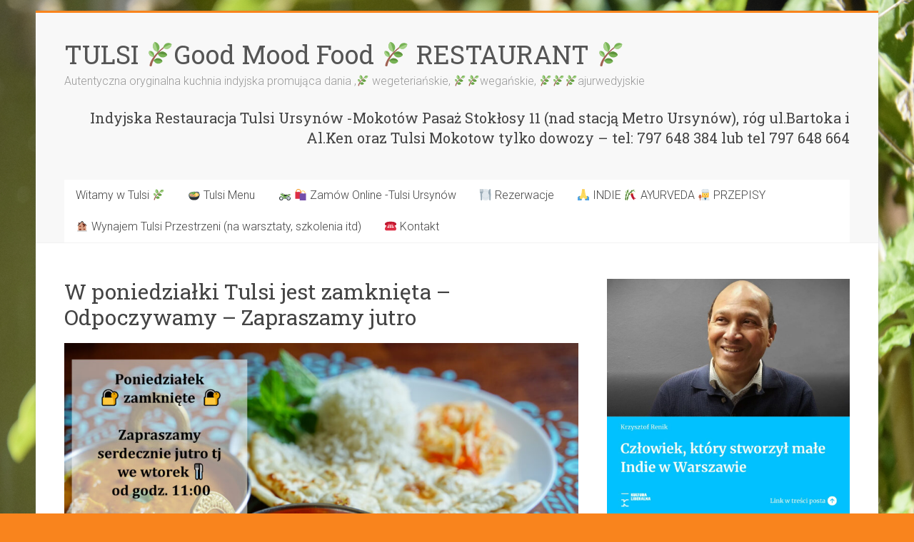

--- FILE ---
content_type: text/html; charset=UTF-8
request_url: http://tulsirestauracja.pl/w-poniedzialki-tulsi-jest-zamknieta-odpoczywamy-zapraszamy-jutro/
body_size: 12599
content:
<!DOCTYPE html>
<html lang="pl-PL">
<head>
<meta charset="UTF-8" />
<meta name="viewport" content="width=device-width, initial-scale=1">
<link rel="profile" href="https://gmpg.org/xfn/11" />
<title>W poniedziałki Tulsi jest  zamknięta &#8211; Odpoczywamy &#8211;  Zapraszamy jutro &#8211; TULSI &#x1f33f;Good Mood Food &#x1f33f; RESTAURANT &#x1f33f;</title>
<meta name='robots' content='max-image-preview:large' />
<link rel='dns-prefetch' href='//fonts.googleapis.com' />
<link rel="alternate" type="application/rss+xml" title="TULSI &#x1f33f;Good Mood Food &#x1f33f; RESTAURANT &#x1f33f; &raquo; Kanał z wpisami" href="http://tulsirestauracja.pl/feed/" />
<link rel="alternate" type="application/rss+xml" title="TULSI &#x1f33f;Good Mood Food &#x1f33f; RESTAURANT &#x1f33f; &raquo; Kanał z komentarzami" href="http://tulsirestauracja.pl/comments/feed/" />
<script type="text/javascript">
window._wpemojiSettings = {"baseUrl":"https:\/\/s.w.org\/images\/core\/emoji\/14.0.0\/72x72\/","ext":".png","svgUrl":"https:\/\/s.w.org\/images\/core\/emoji\/14.0.0\/svg\/","svgExt":".svg","source":{"concatemoji":"http:\/\/tulsirestauracja.pl\/wp-includes\/js\/wp-emoji-release.min.js?ver=6.2.2"}};
/*! This file is auto-generated */
!function(e,a,t){var n,r,o,i=a.createElement("canvas"),p=i.getContext&&i.getContext("2d");function s(e,t){p.clearRect(0,0,i.width,i.height),p.fillText(e,0,0);e=i.toDataURL();return p.clearRect(0,0,i.width,i.height),p.fillText(t,0,0),e===i.toDataURL()}function c(e){var t=a.createElement("script");t.src=e,t.defer=t.type="text/javascript",a.getElementsByTagName("head")[0].appendChild(t)}for(o=Array("flag","emoji"),t.supports={everything:!0,everythingExceptFlag:!0},r=0;r<o.length;r++)t.supports[o[r]]=function(e){if(p&&p.fillText)switch(p.textBaseline="top",p.font="600 32px Arial",e){case"flag":return s("\ud83c\udff3\ufe0f\u200d\u26a7\ufe0f","\ud83c\udff3\ufe0f\u200b\u26a7\ufe0f")?!1:!s("\ud83c\uddfa\ud83c\uddf3","\ud83c\uddfa\u200b\ud83c\uddf3")&&!s("\ud83c\udff4\udb40\udc67\udb40\udc62\udb40\udc65\udb40\udc6e\udb40\udc67\udb40\udc7f","\ud83c\udff4\u200b\udb40\udc67\u200b\udb40\udc62\u200b\udb40\udc65\u200b\udb40\udc6e\u200b\udb40\udc67\u200b\udb40\udc7f");case"emoji":return!s("\ud83e\udef1\ud83c\udffb\u200d\ud83e\udef2\ud83c\udfff","\ud83e\udef1\ud83c\udffb\u200b\ud83e\udef2\ud83c\udfff")}return!1}(o[r]),t.supports.everything=t.supports.everything&&t.supports[o[r]],"flag"!==o[r]&&(t.supports.everythingExceptFlag=t.supports.everythingExceptFlag&&t.supports[o[r]]);t.supports.everythingExceptFlag=t.supports.everythingExceptFlag&&!t.supports.flag,t.DOMReady=!1,t.readyCallback=function(){t.DOMReady=!0},t.supports.everything||(n=function(){t.readyCallback()},a.addEventListener?(a.addEventListener("DOMContentLoaded",n,!1),e.addEventListener("load",n,!1)):(e.attachEvent("onload",n),a.attachEvent("onreadystatechange",function(){"complete"===a.readyState&&t.readyCallback()})),(e=t.source||{}).concatemoji?c(e.concatemoji):e.wpemoji&&e.twemoji&&(c(e.twemoji),c(e.wpemoji)))}(window,document,window._wpemojiSettings);
</script>
<style type="text/css">
img.wp-smiley,
img.emoji {
	display: inline !important;
	border: none !important;
	box-shadow: none !important;
	height: 1em !important;
	width: 1em !important;
	margin: 0 0.07em !important;
	vertical-align: -0.1em !important;
	background: none !important;
	padding: 0 !important;
}
</style>
	<link rel='stylesheet' id='validate-engine-css-css' href='http://tulsirestauracja.pl/wp-content/plugins/wysija-newsletters/css/validationEngine.jquery.css?ver=2.22' type='text/css' media='all' />
<link rel='stylesheet' id='wp-block-library-css' href='http://tulsirestauracja.pl/wp-includes/css/dist/block-library/style.min.css?ver=6.2.2' type='text/css' media='all' />
<style id='wp-block-library-theme-inline-css' type='text/css'>
.wp-block-audio figcaption{color:#555;font-size:13px;text-align:center}.is-dark-theme .wp-block-audio figcaption{color:hsla(0,0%,100%,.65)}.wp-block-audio{margin:0 0 1em}.wp-block-code{border:1px solid #ccc;border-radius:4px;font-family:Menlo,Consolas,monaco,monospace;padding:.8em 1em}.wp-block-embed figcaption{color:#555;font-size:13px;text-align:center}.is-dark-theme .wp-block-embed figcaption{color:hsla(0,0%,100%,.65)}.wp-block-embed{margin:0 0 1em}.blocks-gallery-caption{color:#555;font-size:13px;text-align:center}.is-dark-theme .blocks-gallery-caption{color:hsla(0,0%,100%,.65)}.wp-block-image figcaption{color:#555;font-size:13px;text-align:center}.is-dark-theme .wp-block-image figcaption{color:hsla(0,0%,100%,.65)}.wp-block-image{margin:0 0 1em}.wp-block-pullquote{border-bottom:4px solid;border-top:4px solid;color:currentColor;margin-bottom:1.75em}.wp-block-pullquote cite,.wp-block-pullquote footer,.wp-block-pullquote__citation{color:currentColor;font-size:.8125em;font-style:normal;text-transform:uppercase}.wp-block-quote{border-left:.25em solid;margin:0 0 1.75em;padding-left:1em}.wp-block-quote cite,.wp-block-quote footer{color:currentColor;font-size:.8125em;font-style:normal;position:relative}.wp-block-quote.has-text-align-right{border-left:none;border-right:.25em solid;padding-left:0;padding-right:1em}.wp-block-quote.has-text-align-center{border:none;padding-left:0}.wp-block-quote.is-large,.wp-block-quote.is-style-large,.wp-block-quote.is-style-plain{border:none}.wp-block-search .wp-block-search__label{font-weight:700}.wp-block-search__button{border:1px solid #ccc;padding:.375em .625em}:where(.wp-block-group.has-background){padding:1.25em 2.375em}.wp-block-separator.has-css-opacity{opacity:.4}.wp-block-separator{border:none;border-bottom:2px solid;margin-left:auto;margin-right:auto}.wp-block-separator.has-alpha-channel-opacity{opacity:1}.wp-block-separator:not(.is-style-wide):not(.is-style-dots){width:100px}.wp-block-separator.has-background:not(.is-style-dots){border-bottom:none;height:1px}.wp-block-separator.has-background:not(.is-style-wide):not(.is-style-dots){height:2px}.wp-block-table{margin:0 0 1em}.wp-block-table td,.wp-block-table th{word-break:normal}.wp-block-table figcaption{color:#555;font-size:13px;text-align:center}.is-dark-theme .wp-block-table figcaption{color:hsla(0,0%,100%,.65)}.wp-block-video figcaption{color:#555;font-size:13px;text-align:center}.is-dark-theme .wp-block-video figcaption{color:hsla(0,0%,100%,.65)}.wp-block-video{margin:0 0 1em}.wp-block-template-part.has-background{margin-bottom:0;margin-top:0;padding:1.25em 2.375em}
</style>
<link rel='stylesheet' id='classic-theme-styles-css' href='http://tulsirestauracja.pl/wp-includes/css/classic-themes.min.css?ver=6.2.2' type='text/css' media='all' />
<style id='global-styles-inline-css' type='text/css'>
body{--wp--preset--color--black: #000000;--wp--preset--color--cyan-bluish-gray: #abb8c3;--wp--preset--color--white: #ffffff;--wp--preset--color--pale-pink: #f78da7;--wp--preset--color--vivid-red: #cf2e2e;--wp--preset--color--luminous-vivid-orange: #ff6900;--wp--preset--color--luminous-vivid-amber: #fcb900;--wp--preset--color--light-green-cyan: #7bdcb5;--wp--preset--color--vivid-green-cyan: #00d084;--wp--preset--color--pale-cyan-blue: #8ed1fc;--wp--preset--color--vivid-cyan-blue: #0693e3;--wp--preset--color--vivid-purple: #9b51e0;--wp--preset--gradient--vivid-cyan-blue-to-vivid-purple: linear-gradient(135deg,rgba(6,147,227,1) 0%,rgb(155,81,224) 100%);--wp--preset--gradient--light-green-cyan-to-vivid-green-cyan: linear-gradient(135deg,rgb(122,220,180) 0%,rgb(0,208,130) 100%);--wp--preset--gradient--luminous-vivid-amber-to-luminous-vivid-orange: linear-gradient(135deg,rgba(252,185,0,1) 0%,rgba(255,105,0,1) 100%);--wp--preset--gradient--luminous-vivid-orange-to-vivid-red: linear-gradient(135deg,rgba(255,105,0,1) 0%,rgb(207,46,46) 100%);--wp--preset--gradient--very-light-gray-to-cyan-bluish-gray: linear-gradient(135deg,rgb(238,238,238) 0%,rgb(169,184,195) 100%);--wp--preset--gradient--cool-to-warm-spectrum: linear-gradient(135deg,rgb(74,234,220) 0%,rgb(151,120,209) 20%,rgb(207,42,186) 40%,rgb(238,44,130) 60%,rgb(251,105,98) 80%,rgb(254,248,76) 100%);--wp--preset--gradient--blush-light-purple: linear-gradient(135deg,rgb(255,206,236) 0%,rgb(152,150,240) 100%);--wp--preset--gradient--blush-bordeaux: linear-gradient(135deg,rgb(254,205,165) 0%,rgb(254,45,45) 50%,rgb(107,0,62) 100%);--wp--preset--gradient--luminous-dusk: linear-gradient(135deg,rgb(255,203,112) 0%,rgb(199,81,192) 50%,rgb(65,88,208) 100%);--wp--preset--gradient--pale-ocean: linear-gradient(135deg,rgb(255,245,203) 0%,rgb(182,227,212) 50%,rgb(51,167,181) 100%);--wp--preset--gradient--electric-grass: linear-gradient(135deg,rgb(202,248,128) 0%,rgb(113,206,126) 100%);--wp--preset--gradient--midnight: linear-gradient(135deg,rgb(2,3,129) 0%,rgb(40,116,252) 100%);--wp--preset--duotone--dark-grayscale: url('#wp-duotone-dark-grayscale');--wp--preset--duotone--grayscale: url('#wp-duotone-grayscale');--wp--preset--duotone--purple-yellow: url('#wp-duotone-purple-yellow');--wp--preset--duotone--blue-red: url('#wp-duotone-blue-red');--wp--preset--duotone--midnight: url('#wp-duotone-midnight');--wp--preset--duotone--magenta-yellow: url('#wp-duotone-magenta-yellow');--wp--preset--duotone--purple-green: url('#wp-duotone-purple-green');--wp--preset--duotone--blue-orange: url('#wp-duotone-blue-orange');--wp--preset--font-size--small: 13px;--wp--preset--font-size--medium: 20px;--wp--preset--font-size--large: 36px;--wp--preset--font-size--x-large: 42px;--wp--preset--spacing--20: 0.44rem;--wp--preset--spacing--30: 0.67rem;--wp--preset--spacing--40: 1rem;--wp--preset--spacing--50: 1.5rem;--wp--preset--spacing--60: 2.25rem;--wp--preset--spacing--70: 3.38rem;--wp--preset--spacing--80: 5.06rem;--wp--preset--shadow--natural: 6px 6px 9px rgba(0, 0, 0, 0.2);--wp--preset--shadow--deep: 12px 12px 50px rgba(0, 0, 0, 0.4);--wp--preset--shadow--sharp: 6px 6px 0px rgba(0, 0, 0, 0.2);--wp--preset--shadow--outlined: 6px 6px 0px -3px rgba(255, 255, 255, 1), 6px 6px rgba(0, 0, 0, 1);--wp--preset--shadow--crisp: 6px 6px 0px rgba(0, 0, 0, 1);}:where(.is-layout-flex){gap: 0.5em;}body .is-layout-flow > .alignleft{float: left;margin-inline-start: 0;margin-inline-end: 2em;}body .is-layout-flow > .alignright{float: right;margin-inline-start: 2em;margin-inline-end: 0;}body .is-layout-flow > .aligncenter{margin-left: auto !important;margin-right: auto !important;}body .is-layout-constrained > .alignleft{float: left;margin-inline-start: 0;margin-inline-end: 2em;}body .is-layout-constrained > .alignright{float: right;margin-inline-start: 2em;margin-inline-end: 0;}body .is-layout-constrained > .aligncenter{margin-left: auto !important;margin-right: auto !important;}body .is-layout-constrained > :where(:not(.alignleft):not(.alignright):not(.alignfull)){max-width: var(--wp--style--global--content-size);margin-left: auto !important;margin-right: auto !important;}body .is-layout-constrained > .alignwide{max-width: var(--wp--style--global--wide-size);}body .is-layout-flex{display: flex;}body .is-layout-flex{flex-wrap: wrap;align-items: center;}body .is-layout-flex > *{margin: 0;}:where(.wp-block-columns.is-layout-flex){gap: 2em;}.has-black-color{color: var(--wp--preset--color--black) !important;}.has-cyan-bluish-gray-color{color: var(--wp--preset--color--cyan-bluish-gray) !important;}.has-white-color{color: var(--wp--preset--color--white) !important;}.has-pale-pink-color{color: var(--wp--preset--color--pale-pink) !important;}.has-vivid-red-color{color: var(--wp--preset--color--vivid-red) !important;}.has-luminous-vivid-orange-color{color: var(--wp--preset--color--luminous-vivid-orange) !important;}.has-luminous-vivid-amber-color{color: var(--wp--preset--color--luminous-vivid-amber) !important;}.has-light-green-cyan-color{color: var(--wp--preset--color--light-green-cyan) !important;}.has-vivid-green-cyan-color{color: var(--wp--preset--color--vivid-green-cyan) !important;}.has-pale-cyan-blue-color{color: var(--wp--preset--color--pale-cyan-blue) !important;}.has-vivid-cyan-blue-color{color: var(--wp--preset--color--vivid-cyan-blue) !important;}.has-vivid-purple-color{color: var(--wp--preset--color--vivid-purple) !important;}.has-black-background-color{background-color: var(--wp--preset--color--black) !important;}.has-cyan-bluish-gray-background-color{background-color: var(--wp--preset--color--cyan-bluish-gray) !important;}.has-white-background-color{background-color: var(--wp--preset--color--white) !important;}.has-pale-pink-background-color{background-color: var(--wp--preset--color--pale-pink) !important;}.has-vivid-red-background-color{background-color: var(--wp--preset--color--vivid-red) !important;}.has-luminous-vivid-orange-background-color{background-color: var(--wp--preset--color--luminous-vivid-orange) !important;}.has-luminous-vivid-amber-background-color{background-color: var(--wp--preset--color--luminous-vivid-amber) !important;}.has-light-green-cyan-background-color{background-color: var(--wp--preset--color--light-green-cyan) !important;}.has-vivid-green-cyan-background-color{background-color: var(--wp--preset--color--vivid-green-cyan) !important;}.has-pale-cyan-blue-background-color{background-color: var(--wp--preset--color--pale-cyan-blue) !important;}.has-vivid-cyan-blue-background-color{background-color: var(--wp--preset--color--vivid-cyan-blue) !important;}.has-vivid-purple-background-color{background-color: var(--wp--preset--color--vivid-purple) !important;}.has-black-border-color{border-color: var(--wp--preset--color--black) !important;}.has-cyan-bluish-gray-border-color{border-color: var(--wp--preset--color--cyan-bluish-gray) !important;}.has-white-border-color{border-color: var(--wp--preset--color--white) !important;}.has-pale-pink-border-color{border-color: var(--wp--preset--color--pale-pink) !important;}.has-vivid-red-border-color{border-color: var(--wp--preset--color--vivid-red) !important;}.has-luminous-vivid-orange-border-color{border-color: var(--wp--preset--color--luminous-vivid-orange) !important;}.has-luminous-vivid-amber-border-color{border-color: var(--wp--preset--color--luminous-vivid-amber) !important;}.has-light-green-cyan-border-color{border-color: var(--wp--preset--color--light-green-cyan) !important;}.has-vivid-green-cyan-border-color{border-color: var(--wp--preset--color--vivid-green-cyan) !important;}.has-pale-cyan-blue-border-color{border-color: var(--wp--preset--color--pale-cyan-blue) !important;}.has-vivid-cyan-blue-border-color{border-color: var(--wp--preset--color--vivid-cyan-blue) !important;}.has-vivid-purple-border-color{border-color: var(--wp--preset--color--vivid-purple) !important;}.has-vivid-cyan-blue-to-vivid-purple-gradient-background{background: var(--wp--preset--gradient--vivid-cyan-blue-to-vivid-purple) !important;}.has-light-green-cyan-to-vivid-green-cyan-gradient-background{background: var(--wp--preset--gradient--light-green-cyan-to-vivid-green-cyan) !important;}.has-luminous-vivid-amber-to-luminous-vivid-orange-gradient-background{background: var(--wp--preset--gradient--luminous-vivid-amber-to-luminous-vivid-orange) !important;}.has-luminous-vivid-orange-to-vivid-red-gradient-background{background: var(--wp--preset--gradient--luminous-vivid-orange-to-vivid-red) !important;}.has-very-light-gray-to-cyan-bluish-gray-gradient-background{background: var(--wp--preset--gradient--very-light-gray-to-cyan-bluish-gray) !important;}.has-cool-to-warm-spectrum-gradient-background{background: var(--wp--preset--gradient--cool-to-warm-spectrum) !important;}.has-blush-light-purple-gradient-background{background: var(--wp--preset--gradient--blush-light-purple) !important;}.has-blush-bordeaux-gradient-background{background: var(--wp--preset--gradient--blush-bordeaux) !important;}.has-luminous-dusk-gradient-background{background: var(--wp--preset--gradient--luminous-dusk) !important;}.has-pale-ocean-gradient-background{background: var(--wp--preset--gradient--pale-ocean) !important;}.has-electric-grass-gradient-background{background: var(--wp--preset--gradient--electric-grass) !important;}.has-midnight-gradient-background{background: var(--wp--preset--gradient--midnight) !important;}.has-small-font-size{font-size: var(--wp--preset--font-size--small) !important;}.has-medium-font-size{font-size: var(--wp--preset--font-size--medium) !important;}.has-large-font-size{font-size: var(--wp--preset--font-size--large) !important;}.has-x-large-font-size{font-size: var(--wp--preset--font-size--x-large) !important;}
.wp-block-navigation a:where(:not(.wp-element-button)){color: inherit;}
:where(.wp-block-columns.is-layout-flex){gap: 2em;}
.wp-block-pullquote{font-size: 1.5em;line-height: 1.6;}
</style>
<link rel='stylesheet' id='Total_Soft_Cal-css' href='http://tulsirestauracja.pl/wp-content/plugins/calendar-event/CSS/Total-Soft-Calendar-Widget.css?ver=6.2.2' type='text/css' media='all' />
<link rel='stylesheet' id='fontawesome-css-css' href='http://tulsirestauracja.pl/wp-content/plugins/calendar-event/CSS/totalsoft.css?ver=6.2.2' type='text/css' media='all' />
<link rel='stylesheet' id='accelerate_style-css' href='http://tulsirestauracja.pl/wp-content/themes/accelerate/style.css?ver=6.2.2' type='text/css' media='all' />
<link rel='stylesheet' id='accelerate_googlefonts-css' href='//fonts.googleapis.com/css?family=Roboto%3A400%2C300%2C100%7CRoboto+Slab%3A700%2C400&#038;display=swap&#038;ver=6.2.2' type='text/css' media='all' />
<link rel='stylesheet' id='accelerate-fontawesome-css' href='http://tulsirestauracja.pl/wp-content/themes/accelerate/fontawesome/css/font-awesome.css?ver=4.7.0' type='text/css' media='all' />
<script type='text/javascript' src='http://tulsirestauracja.pl/wp-includes/js/jquery/jquery.min.js?ver=3.6.4' id='jquery-core-js'></script>
<script type='text/javascript' src='http://tulsirestauracja.pl/wp-includes/js/jquery/jquery-migrate.min.js?ver=3.4.0' id='jquery-migrate-js'></script>
<script type='text/javascript' src='http://tulsirestauracja.pl/wp-includes/js/jquery/ui/core.min.js?ver=1.13.2' id='jquery-ui-core-js'></script>
<script type='text/javascript' src='http://tulsirestauracja.pl/wp-content/plugins/calendar-event/JS/Total-Soft-Calendar-Widget.js?ver=6.2.2' id='Total_Soft_Cal-js'></script>
<script type='text/javascript' src='http://tulsirestauracja.pl/wp-content/themes/accelerate/js/accelerate-custom.js?ver=6.2.2' id='accelerate-custom-js'></script>
<!--[if lte IE 8]>
<script type='text/javascript' src='http://tulsirestauracja.pl/wp-content/themes/accelerate/js/html5shiv.js?ver=3.7.3' id='html5shiv-js'></script>
<![endif]-->
<link rel="https://api.w.org/" href="http://tulsirestauracja.pl/wp-json/" /><link rel="alternate" type="application/json" href="http://tulsirestauracja.pl/wp-json/wp/v2/pages/10208" /><link rel="EditURI" type="application/rsd+xml" title="RSD" href="http://tulsirestauracja.pl/xmlrpc.php?rsd" />
<link rel="wlwmanifest" type="application/wlwmanifest+xml" href="http://tulsirestauracja.pl/wp-includes/wlwmanifest.xml" />
<meta name="generator" content="WordPress 6.2.2" />
<link rel="canonical" href="http://tulsirestauracja.pl/w-poniedzialki-tulsi-jest-zamknieta-odpoczywamy-zapraszamy-jutro/" />
<link rel='shortlink' href='http://tulsirestauracja.pl/?p=10208' />
<link rel="alternate" type="application/json+oembed" href="http://tulsirestauracja.pl/wp-json/oembed/1.0/embed?url=http%3A%2F%2Ftulsirestauracja.pl%2Fw-poniedzialki-tulsi-jest-zamknieta-odpoczywamy-zapraszamy-jutro%2F" />
<link rel="alternate" type="text/xml+oembed" href="http://tulsirestauracja.pl/wp-json/oembed/1.0/embed?url=http%3A%2F%2Ftulsirestauracja.pl%2Fw-poniedzialki-tulsi-jest-zamknieta-odpoczywamy-zapraszamy-jutro%2F&#038;format=xml" />
<style type="text/css" id="custom-background-css">
body.custom-background { background-color: #f9841d; background-image: url("http://tulsirestauracja.pl/wp-content/uploads/2019/05/DSC7206.jpg"); background-position: center center; background-size: cover; background-repeat: no-repeat; background-attachment: fixed; }
</style>
	<link rel="icon" href="http://tulsirestauracja.pl/wp-content/uploads/2019/02/cropped-Tulsi_PNG-1-32x32.png" sizes="32x32" />
<link rel="icon" href="http://tulsirestauracja.pl/wp-content/uploads/2019/02/cropped-Tulsi_PNG-1-192x192.png" sizes="192x192" />
<link rel="apple-touch-icon" href="http://tulsirestauracja.pl/wp-content/uploads/2019/02/cropped-Tulsi_PNG-1-180x180.png" />
<meta name="msapplication-TileImage" content="http://tulsirestauracja.pl/wp-content/uploads/2019/02/cropped-Tulsi_PNG-1-270x270.png" />
		<style type="text/css"> .accelerate-button,blockquote,button,input[type=button],input[type=reset],input[type=submit]{background-color:#f9841d}a{color:#f9841d}#page{border-top:3px solid #f9841d}#site-title a:hover{color:#f9841d}#search-form span,.main-navigation a:hover,.main-navigation ul li ul li a:hover,.main-navigation ul li ul li:hover>a,.main-navigation ul li.current-menu-ancestor a,.main-navigation ul li.current-menu-item a,.main-navigation ul li.current-menu-item ul li a:hover,.main-navigation ul li.current_page_ancestor a,.main-navigation ul li.current_page_item a,.main-navigation ul li:hover>a,.main-small-navigation li:hover > a{background-color:#f9841d}.site-header .menu-toggle:before{color:#f9841d}.main-small-navigation li:hover{background-color:#f9841d}.main-small-navigation ul>.current-menu-item,.main-small-navigation ul>.current_page_item{background:#f9841d}.footer-menu a:hover,.footer-menu ul li.current-menu-ancestor a,.footer-menu ul li.current-menu-item a,.footer-menu ul li.current_page_ancestor a,.footer-menu ul li.current_page_item a,.footer-menu ul li:hover>a{color:#f9841d}#featured-slider .slider-read-more-button,.slider-title-head .entry-title a{background-color:#f9841d}a.slide-prev,a.slide-next,.slider-title-head .entry-title a{background-color:#f9841d}#controllers a.active,#controllers a:hover{background-color:#f9841d;color:#f9841d}.format-link .entry-content a{background-color:#f9841d}#secondary .widget_featured_single_post h3.widget-title a:hover,.widget_image_service_block .entry-title a:hover{color:#f9841d}.pagination span{background-color:#f9841d}.pagination a span:hover{color:#f9841d;border-color:#f9841d}#content .comments-area a.comment-edit-link:hover,#content .comments-area a.comment-permalink:hover,#content .comments-area article header cite a:hover,.comments-area .comment-author-link a:hover{color:#f9841d}.comments-area .comment-author-link span{background-color:#f9841d}#wp-calendar #today,.comment .comment-reply-link:hover,.nav-next a,.nav-previous a{color:#f9841d}.widget-title span{border-bottom:2px solid #f9841d}#secondary h3 span:before,.footer-widgets-area h3 span:before{color:#f9841d}#secondary .accelerate_tagcloud_widget a:hover,.footer-widgets-area .accelerate_tagcloud_widget a:hover{background-color:#f9841d}.footer-widgets-area a:hover{color:#f9841d}.footer-socket-wrapper{border-top:3px solid #f9841d}.footer-socket-wrapper .copyright a:hover{color:#f9841d}a#scroll-up{background-color:#f9841d}.entry-meta .byline i,.entry-meta .cat-links i,.entry-meta a,.post .entry-title a:hover{color:#f9841d}.entry-meta .post-format i{background-color:#f9841d}.entry-meta .comments-link a:hover,.entry-meta .edit-link a:hover,.entry-meta .posted-on a:hover,.main-navigation li.menu-item-has-children:hover,.entry-meta .tag-links a:hover{color:#f9841d}.more-link span,.read-more{background-color:#f9841d}.woocommerce #respond input#submit, .woocommerce a.button, .woocommerce button.button, .woocommerce input.button, .woocommerce #respond input#submit.alt, .woocommerce a.button.alt, .woocommerce button.button.alt, .woocommerce input.button.alt,.woocommerce span.onsale {background-color: #f9841d;}.woocommerce ul.products li.product .price .amount,.entry-summary .price .amount,.woocommerce .woocommerce-message::before{color: #f9841d;},.woocommerce .woocommerce-message { border-top-color: #f9841d;}</style>
		</head>

<body class="page-template-default page page-id-10208 custom-background wp-custom-logo wp-embed-responsive  better-responsive-menu blog-small boxed">

<svg xmlns="http://www.w3.org/2000/svg" viewBox="0 0 0 0" width="0" height="0" focusable="false" role="none" style="visibility: hidden; position: absolute; left: -9999px; overflow: hidden;" ><defs><filter id="wp-duotone-dark-grayscale"><feColorMatrix color-interpolation-filters="sRGB" type="matrix" values=" .299 .587 .114 0 0 .299 .587 .114 0 0 .299 .587 .114 0 0 .299 .587 .114 0 0 " /><feComponentTransfer color-interpolation-filters="sRGB" ><feFuncR type="table" tableValues="0 0.49803921568627" /><feFuncG type="table" tableValues="0 0.49803921568627" /><feFuncB type="table" tableValues="0 0.49803921568627" /><feFuncA type="table" tableValues="1 1" /></feComponentTransfer><feComposite in2="SourceGraphic" operator="in" /></filter></defs></svg><svg xmlns="http://www.w3.org/2000/svg" viewBox="0 0 0 0" width="0" height="0" focusable="false" role="none" style="visibility: hidden; position: absolute; left: -9999px; overflow: hidden;" ><defs><filter id="wp-duotone-grayscale"><feColorMatrix color-interpolation-filters="sRGB" type="matrix" values=" .299 .587 .114 0 0 .299 .587 .114 0 0 .299 .587 .114 0 0 .299 .587 .114 0 0 " /><feComponentTransfer color-interpolation-filters="sRGB" ><feFuncR type="table" tableValues="0 1" /><feFuncG type="table" tableValues="0 1" /><feFuncB type="table" tableValues="0 1" /><feFuncA type="table" tableValues="1 1" /></feComponentTransfer><feComposite in2="SourceGraphic" operator="in" /></filter></defs></svg><svg xmlns="http://www.w3.org/2000/svg" viewBox="0 0 0 0" width="0" height="0" focusable="false" role="none" style="visibility: hidden; position: absolute; left: -9999px; overflow: hidden;" ><defs><filter id="wp-duotone-purple-yellow"><feColorMatrix color-interpolation-filters="sRGB" type="matrix" values=" .299 .587 .114 0 0 .299 .587 .114 0 0 .299 .587 .114 0 0 .299 .587 .114 0 0 " /><feComponentTransfer color-interpolation-filters="sRGB" ><feFuncR type="table" tableValues="0.54901960784314 0.98823529411765" /><feFuncG type="table" tableValues="0 1" /><feFuncB type="table" tableValues="0.71764705882353 0.25490196078431" /><feFuncA type="table" tableValues="1 1" /></feComponentTransfer><feComposite in2="SourceGraphic" operator="in" /></filter></defs></svg><svg xmlns="http://www.w3.org/2000/svg" viewBox="0 0 0 0" width="0" height="0" focusable="false" role="none" style="visibility: hidden; position: absolute; left: -9999px; overflow: hidden;" ><defs><filter id="wp-duotone-blue-red"><feColorMatrix color-interpolation-filters="sRGB" type="matrix" values=" .299 .587 .114 0 0 .299 .587 .114 0 0 .299 .587 .114 0 0 .299 .587 .114 0 0 " /><feComponentTransfer color-interpolation-filters="sRGB" ><feFuncR type="table" tableValues="0 1" /><feFuncG type="table" tableValues="0 0.27843137254902" /><feFuncB type="table" tableValues="0.5921568627451 0.27843137254902" /><feFuncA type="table" tableValues="1 1" /></feComponentTransfer><feComposite in2="SourceGraphic" operator="in" /></filter></defs></svg><svg xmlns="http://www.w3.org/2000/svg" viewBox="0 0 0 0" width="0" height="0" focusable="false" role="none" style="visibility: hidden; position: absolute; left: -9999px; overflow: hidden;" ><defs><filter id="wp-duotone-midnight"><feColorMatrix color-interpolation-filters="sRGB" type="matrix" values=" .299 .587 .114 0 0 .299 .587 .114 0 0 .299 .587 .114 0 0 .299 .587 .114 0 0 " /><feComponentTransfer color-interpolation-filters="sRGB" ><feFuncR type="table" tableValues="0 0" /><feFuncG type="table" tableValues="0 0.64705882352941" /><feFuncB type="table" tableValues="0 1" /><feFuncA type="table" tableValues="1 1" /></feComponentTransfer><feComposite in2="SourceGraphic" operator="in" /></filter></defs></svg><svg xmlns="http://www.w3.org/2000/svg" viewBox="0 0 0 0" width="0" height="0" focusable="false" role="none" style="visibility: hidden; position: absolute; left: -9999px; overflow: hidden;" ><defs><filter id="wp-duotone-magenta-yellow"><feColorMatrix color-interpolation-filters="sRGB" type="matrix" values=" .299 .587 .114 0 0 .299 .587 .114 0 0 .299 .587 .114 0 0 .299 .587 .114 0 0 " /><feComponentTransfer color-interpolation-filters="sRGB" ><feFuncR type="table" tableValues="0.78039215686275 1" /><feFuncG type="table" tableValues="0 0.94901960784314" /><feFuncB type="table" tableValues="0.35294117647059 0.47058823529412" /><feFuncA type="table" tableValues="1 1" /></feComponentTransfer><feComposite in2="SourceGraphic" operator="in" /></filter></defs></svg><svg xmlns="http://www.w3.org/2000/svg" viewBox="0 0 0 0" width="0" height="0" focusable="false" role="none" style="visibility: hidden; position: absolute; left: -9999px; overflow: hidden;" ><defs><filter id="wp-duotone-purple-green"><feColorMatrix color-interpolation-filters="sRGB" type="matrix" values=" .299 .587 .114 0 0 .299 .587 .114 0 0 .299 .587 .114 0 0 .299 .587 .114 0 0 " /><feComponentTransfer color-interpolation-filters="sRGB" ><feFuncR type="table" tableValues="0.65098039215686 0.40392156862745" /><feFuncG type="table" tableValues="0 1" /><feFuncB type="table" tableValues="0.44705882352941 0.4" /><feFuncA type="table" tableValues="1 1" /></feComponentTransfer><feComposite in2="SourceGraphic" operator="in" /></filter></defs></svg><svg xmlns="http://www.w3.org/2000/svg" viewBox="0 0 0 0" width="0" height="0" focusable="false" role="none" style="visibility: hidden; position: absolute; left: -9999px; overflow: hidden;" ><defs><filter id="wp-duotone-blue-orange"><feColorMatrix color-interpolation-filters="sRGB" type="matrix" values=" .299 .587 .114 0 0 .299 .587 .114 0 0 .299 .587 .114 0 0 .299 .587 .114 0 0 " /><feComponentTransfer color-interpolation-filters="sRGB" ><feFuncR type="table" tableValues="0.098039215686275 1" /><feFuncG type="table" tableValues="0 0.66274509803922" /><feFuncB type="table" tableValues="0.84705882352941 0.41960784313725" /><feFuncA type="table" tableValues="1 1" /></feComponentTransfer><feComposite in2="SourceGraphic" operator="in" /></filter></defs></svg>
<div id="page" class="hfeed site">
	<a class="skip-link screen-reader-text" href="#main">Skip to content</a>

		<header id="masthead" class="site-header clearfix">

		<div id="header-text-nav-container" class="clearfix">

			
			<div class="inner-wrap">

				<div id="header-text-nav-wrap" class="clearfix">
					<div id="header-left-section">
												<div id="header-text" class="">
														<h3 id="site-title">
									<a href="http://tulsirestauracja.pl/" title="TULSI &#x1f33f;Good Mood Food &#x1f33f; RESTAURANT &#x1f33f;" rel="home">TULSI &#x1f33f;Good Mood Food &#x1f33f; RESTAURANT &#x1f33f;</a>
								</h3>
															<p id="site-description">Autentyczna oryginalna kuchnia indyjska promująca dania ,&#x1f33f; wegeteriańskie, &#x1f33f;&#x1f33f;wegańskie, &#x1f33f;&#x1f33f;&#x1f33f;ajurwedyjskie</p>
													</div><!-- #header-text -->
					</div><!-- #header-left-section -->
					<div id="header-right-section">
												<div id="header-right-sidebar" class="clearfix">
						<aside id="text-3" class="widget widget_text"><h3 class="widget-title">Indyjska Restauracja Tulsi Ursynów -Mokotów Pasaż Stokłosy 11 (nad stacją Metro Ursynów), róg ul.Bartoka i Al.Ken oraz Tulsi Mokotow tylko dowozy &#8211; tel: 797 648 384 lub tel 797 648 664</h3>			<div class="textwidget"></div>
		</aside>						</div>
									    	</div><!-- #header-right-section -->

			   </div><!-- #header-text-nav-wrap -->

			</div><!-- .inner-wrap -->

			
			<nav id="site-navigation" class="main-navigation inner-wrap clearfix" role="navigation">
				<h3 class="menu-toggle">Menu</h3>
				<div class="menu-tulsi-main-menu-container"><ul id="menu-tulsi-main-menu" class="menu"><li id="menu-item-33" class="menu-item menu-item-type-post_type menu-item-object-page menu-item-home menu-item-has-children menu-item-33"><a href="http://tulsirestauracja.pl/">Witamy  w Tulsi  &#x1f33f;</a>
<ul class="sub-menu">
	<li id="menu-item-35" class="menu-item menu-item-type-post_type menu-item-object-page menu-item-35"><a href="http://tulsirestauracja.pl/o-tulsi-i-o-nas/">O „Tulsi” i o nas &#x1f33f;</a></li>
	<li id="menu-item-8064" class="menu-item menu-item-type-taxonomy menu-item-object-category menu-item-8064"><a href="http://tulsirestauracja.pl/category/tulsi-przestrzen/">Tulsi Przestrzeń &#8211; Zaproszenia i Relacje</a></li>
	<li id="menu-item-470" class="menu-item menu-item-type-taxonomy menu-item-object-category menu-item-470"><a href="http://tulsirestauracja.pl/category/galeria-zdjec-z-tulsi/">Galeria zdjęć z Tulsi</a></li>
</ul>
</li>
<li id="menu-item-1879" class="menu-item menu-item-type-post_type menu-item-object-page menu-item-has-children menu-item-1879"><a href="http://tulsirestauracja.pl/tulsi-menu/">&#x1f372;  Tulsi Menu</a>
<ul class="sub-menu">
	<li id="menu-item-10970" class="menu-item menu-item-type-post_type menu-item-object-page menu-item-10970"><a href="http://tulsirestauracja.pl/tulsi-menu/beer-wine-drinks-hot-wine-and-beer/">Beer wine drinks HOT WINE AND BEER  &#x1f377; and  &#x1f37a;</a></li>
</ul>
</li>
<li id="menu-item-8173" class="menu-item menu-item-type-custom menu-item-object-custom menu-item-8173"><a href="https://tulsi-ursynow.order.dish.co">&#x1f3cd;&#xfe0f;  &#x1f6cd;&#xfe0f; Zamów Online -Tulsi Ursynów</a></li>
<li id="menu-item-37" class="menu-item menu-item-type-post_type menu-item-object-page menu-item-37"><a href="http://tulsirestauracja.pl/rezerwacje-i-dostawy/">&#x1f37d;&#xfe0f;  Rezerwacje</a></li>
<li id="menu-item-38" class="menu-item menu-item-type-post_type menu-item-object-page menu-item-has-children menu-item-38"><a href="http://tulsirestauracja.pl/galeria/">&#x1f64f; INDIE  &#x1f38b; AYURVEDA &#x1f469;&#x200d;&#x1f373; PRZEPISY</a>
<ul class="sub-menu">
	<li id="menu-item-61" class="menu-item menu-item-type-taxonomy menu-item-object-category menu-item-61"><a href="http://tulsirestauracja.pl/category/podroze-indyjskie-opowiesci-z-miejsc/">Podróże &#8211; Indyjskie opowieści z miejsc &#8211; więcej</a></li>
	<li id="menu-item-62" class="menu-item menu-item-type-taxonomy menu-item-object-category menu-item-62"><a href="http://tulsirestauracja.pl/category/przepisy-kuchnia-inspirowana-indiami/">Przepisy &#8211; Kuchnia inspirowana Indiami &#8211; więcej</a></li>
	<li id="menu-item-58" class="menu-item menu-item-type-taxonomy menu-item-object-category menu-item-58"><a href="http://tulsirestauracja.pl/category/rosliny-przyprawy-produkty-kuchni-indyjskiej/">Rośliny, przyprawy, produkty kuchni indyjskiej &#8211; więcej</a></li>
	<li id="menu-item-60" class="menu-item menu-item-type-taxonomy menu-item-object-category menu-item-60"><a href="http://tulsirestauracja.pl/category/ayurveda-zdrowie-piekno-smak-i-madrosc/">Ayurveda &#8211; zdrowie, piękno, smak i mądrość &#8211; więcej</a></li>
</ul>
</li>
<li id="menu-item-7796" class="menu-item menu-item-type-post_type menu-item-object-page menu-item-7796"><a href="http://tulsirestauracja.pl/wynajem-sal/">&#x1f3da;&#xfe0f; Wynajem Tulsi Przestrzeni (na warsztaty, szkolenia itd)</a></li>
<li id="menu-item-36" class="menu-item menu-item-type-post_type menu-item-object-page menu-item-has-children menu-item-36"><a href="http://tulsirestauracja.pl/kontakt/">&#x260e;&#xfe0f;  Kontakt</a>
<ul class="sub-menu">
	<li id="menu-item-3681" class="menu-item menu-item-type-post_type menu-item-object-page menu-item-3681"><a href="http://tulsirestauracja.pl/polityka-prywatnosci/">Polityka Prywatności</a></li>
</ul>
</li>
</ul></div>			</nav>
		</div><!-- #header-text-nav-container -->

		
		
	</header>
			<div id="main" class="clearfix">
		<div class="inner-wrap clearfix">


	<div id="primary">
		<div id="content" class="clearfix">
			
				
<article id="post-10208" class="post-10208 page type-page status-publish has-post-thumbnail hentry">
	
	<header class="entry-header">
		<h1 class="entry-title">W poniedziałki Tulsi jest  zamknięta &#8211; Odpoczywamy &#8211;  Zapraszamy jutro</h1>	</header>

	<div class="entry-content clearfix">
		
<figure class="wp-block-image size-large"><img decoding="async" width="1024" height="683" src="http://tulsirestauracja.pl/wp-content/uploads/2022/07/lunch-set-4-2-poniedzialek-zamkniete-corona-nowy--1024x683.jpg" alt="" class="wp-image-10203" srcset="http://tulsirestauracja.pl/wp-content/uploads/2022/07/lunch-set-4-2-poniedzialek-zamkniete-corona-nowy--1024x683.jpg 1024w, http://tulsirestauracja.pl/wp-content/uploads/2022/07/lunch-set-4-2-poniedzialek-zamkniete-corona-nowy--300x200.jpg 300w, http://tulsirestauracja.pl/wp-content/uploads/2022/07/lunch-set-4-2-poniedzialek-zamkniete-corona-nowy--768x512.jpg 768w, http://tulsirestauracja.pl/wp-content/uploads/2022/07/lunch-set-4-2-poniedzialek-zamkniete-corona-nowy--600x400.jpg 600w, http://tulsirestauracja.pl/wp-content/uploads/2022/07/lunch-set-4-2-poniedzialek-zamkniete-corona-nowy--1536x1025.jpg 1536w, http://tulsirestauracja.pl/wp-content/uploads/2022/07/lunch-set-4-2-poniedzialek-zamkniete-corona-nowy--2048x1367.jpg 2048w" sizes="(max-width: 1024px) 100vw, 1024px" /><figcaption>PONIEDZIAŁEK 01.08.2022</figcaption></figure>
			</div>

	</article>

				
			
		</div><!-- #content -->
	</div><!-- #primary -->


<div id="secondary">
			
		<aside id="block-185" class="widget widget_block widget_media_image">
<figure class="wp-block-image size-large"><a href="https://tulsirestauracja.pl/14955-2/"><img decoding="async" loading="lazy" width="1024" height="1024" src="https://tulsirestauracja.pl/wp-content/uploads/2026/01/615863680_909013101796306_2603438480398463040_n-1-1024x1024.jpg" alt="" class="wp-image-14959" srcset="http://tulsirestauracja.pl/wp-content/uploads/2026/01/615863680_909013101796306_2603438480398463040_n-1-1024x1024.jpg 1024w, http://tulsirestauracja.pl/wp-content/uploads/2026/01/615863680_909013101796306_2603438480398463040_n-1-300x300.jpg 300w, http://tulsirestauracja.pl/wp-content/uploads/2026/01/615863680_909013101796306_2603438480398463040_n-1-150x150.jpg 150w, http://tulsirestauracja.pl/wp-content/uploads/2026/01/615863680_909013101796306_2603438480398463040_n-1-768x768.jpg 768w, http://tulsirestauracja.pl/wp-content/uploads/2026/01/615863680_909013101796306_2603438480398463040_n-1-600x600.jpg 600w, http://tulsirestauracja.pl/wp-content/uploads/2026/01/615863680_909013101796306_2603438480398463040_n-1-230x230.jpg 230w, http://tulsirestauracja.pl/wp-content/uploads/2026/01/615863680_909013101796306_2603438480398463040_n-1-365x365.jpg 365w, http://tulsirestauracja.pl/wp-content/uploads/2026/01/615863680_909013101796306_2603438480398463040_n-1.jpg 1080w" sizes="(max-width: 1024px) 100vw, 1024px" /></a></figure>
</aside><aside id="accelerate_featured_single_page_widget-8" class="widget widget_featured_single_post clearfix"><div class="service-image"><img width="2560" height="1708" src="http://tulsirestauracja.pl/wp-content/uploads/2024/01/Tulsi-lunch-poziom-1-scaled.jpg" class="attachment-featured size-featured wp-post-image" alt="&#x1f64f;&#x1f35b; Tulsi Lunch 19-23.01.2025  (29 zł) do wyboru z:  VEG /NON-VEG  &#8211; na miejscu, na wynos i dowóz (min 3 zestawów) &#x1f64f; Lunch w Tulsi  Ursynów &#8211; Mokotow&#x1f64f;" decoding="async" loading="lazy" title="&#x1f64f;&#x1f35b; Tulsi Lunch 19-23.01.2025  (29 zł) do wyboru z:  VEG /NON-VEG  &#8211; na miejscu, na wynos i dowóz (min 3 zestawów) &#x1f64f; Lunch w Tulsi  Ursynów &#8211; Mokotow&#x1f64f;" srcset="http://tulsirestauracja.pl/wp-content/uploads/2024/01/Tulsi-lunch-poziom-1-scaled.jpg 2560w, http://tulsirestauracja.pl/wp-content/uploads/2024/01/Tulsi-lunch-poziom-1-300x200.jpg 300w, http://tulsirestauracja.pl/wp-content/uploads/2024/01/Tulsi-lunch-poziom-1-1024x683.jpg 1024w, http://tulsirestauracja.pl/wp-content/uploads/2024/01/Tulsi-lunch-poziom-1-768x512.jpg 768w, http://tulsirestauracja.pl/wp-content/uploads/2024/01/Tulsi-lunch-poziom-1-600x400.jpg 600w, http://tulsirestauracja.pl/wp-content/uploads/2024/01/Tulsi-lunch-poziom-1-1536x1025.jpg 1536w, http://tulsirestauracja.pl/wp-content/uploads/2024/01/Tulsi-lunch-poziom-1-2048x1367.jpg 2048w" sizes="(max-width: 2560px) 100vw, 2560px" /></div><h3 class="widget-title"><span><a href="http://tulsirestauracja.pl/tulsi-lunch-19-23-01-2026/" title="&#x1f64f;&#x1f35b; Tulsi Lunch 19-23.01.2025  (29 zł) do wyboru z:  VEG /NON-VEG  &#8211; na miejscu, na wynos i dowóz (min 3 zestawów) &#x1f64f; Lunch w Tulsi  Ursynów &#8211; Mokotow&#x1f64f;">&#x1f64f;&#x1f35b; Tulsi Lunch 19-23.01.2025  (29 zł) do wyboru z:  VEG /NON-VEG  &#8211; na miejscu, na wynos i dowóz (min 3 zestawów) &#x1f64f; Lunch w Tulsi  Ursynów &#8211; Mokotow&#x1f64f;</a></span></h3><p>Co na lunch w tym tygodniu? ...</p><a class="read-more" href="http://tulsirestauracja.pl/tulsi-lunch-19-23-01-2026/">Czytaj dalej</a></aside>
		<aside id="recent-posts-6" class="widget widget_recent_entries">
		<h3 class="widget-title"><span>A dzisiaj na LUNCH :</span></h3>
		<ul>
											<li>
					<a href="http://tulsirestauracja.pl/%f0%9f%99%8f%f0%9f%a5%a3-%f0%9f%91%b5-sroda-21-01-2026-tulsi-lunch-cena-29-zl-do-wyboru-2-wersje-veg-lub-non-veg-na-miejscu-dostawa-lub-odbiorem-osobistym/">&#x1f64f;&#x1f963; &#x1f475;  Sroda 21.01.2026 – Tulsi Lunch (cena 29 zł) do wyboru 2 wersje: veg lub non-veg  na miejscu, dostawą lub  odbiorem osobistym &#x1f35b;&#x1f957;</a>
									</li>
											<li>
					<a href="http://tulsirestauracja.pl/%f0%9f%99%8f%f0%9f%8c%b2%f0%9f%a5%a3-wtorek-20-01-2026/">&#x1f64f;&#x1f332;&#x1f963; Wtorek 20.01.2026– Tulsi Lunch (cena 29 zł) do wyboru 2 wersje: veg  lub  non-veg   na miejscu, dostawą lub  odbiorem osobistym &#x1f35b;&#x1f957;&#x1f1ee;&#x1f1f3;</a>
									</li>
											<li>
					<a href="http://tulsirestauracja.pl/%f0%9f%99%8f%f0%9f%8d%b5%f0%9f%8d%9bsobota-niedziela-17-18-01-2026-%f0%9f%94%a5-indian-special-weekend-street-food-in-tulsi-%f0%9f%94%a5punjabi-special-thali-%f0%9f%94%a5/">&#x1f64f;&#x1f375;&#x1f35b;Sobota – Niedziela 17-18.01.2026 &#x1f525; Indian Special Weekend STREET FOOD IN TULSI &#x1f525;PUNJABI SPECIAL THALI &#x1f525;</a>
									</li>
					</ul>

		</aside><aside id="block-163" class="widget widget_block widget_media_video">
<figure class="wp-block-video"><video controls src="https://tulsirestauracja.pl/wp-content/uploads/2025/09/Navratri-shop-.mov"></video></figure>
</aside><aside id="media_image-3" class="widget widget_media_image"><h3 class="widget-title"><span>Organizujesz imprezę? Urodziny? Warsztaty? Większe spotkanie? Potrzebujesz klimatycznej sali i dobrego cateringu? Tulsi przestrzeń do Twojej dyspozycji</span></h3><a href="http://tulsirestauracja.pl/wynajem-sal/"><img width="720" height="480" src="http://tulsirestauracja.pl/wp-content/uploads/2021/07/szukasz-sali-1-1024x683.jpg" class="image wp-image-8248  attachment-large size-large" alt="" decoding="async" loading="lazy" style="max-width: 100%; height: auto;" title="Organizujesz imprezę? Urodziny? Warsztaty? Większe spotkanie? Potrzebujesz klimatycznej sali i dobrego cateringu? Tulsi przestrzeń do Twojej dyspozycji" srcset="http://tulsirestauracja.pl/wp-content/uploads/2021/07/szukasz-sali-1-1024x683.jpg 1024w, http://tulsirestauracja.pl/wp-content/uploads/2021/07/szukasz-sali-1-300x200.jpg 300w, http://tulsirestauracja.pl/wp-content/uploads/2021/07/szukasz-sali-1-768x512.jpg 768w, http://tulsirestauracja.pl/wp-content/uploads/2021/07/szukasz-sali-1-600x400.jpg 600w, http://tulsirestauracja.pl/wp-content/uploads/2021/07/szukasz-sali-1-1536x1024.jpg 1536w, http://tulsirestauracja.pl/wp-content/uploads/2021/07/szukasz-sali-1-2048x1365.jpg 2048w" sizes="(max-width: 720px) 100vw, 720px" /></a></aside><aside id="accelerate_featured_single_page_widget-48" class="widget widget_featured_single_post clearfix"><h3 class="widget-title"><span><a href="http://tulsirestauracja.pl/indyjski-kiermasz-drobiazgow-prosto-z-indii-przyjdz-zobacz-wybierz-znajdz-cos-dla-siebie-i-bliskich-w-tulsi-ursynow-pasaz-stoklosy-11/" title="Nasz TULSI KRAMIK  z indyjskimi drobiazgami do kupienia - Kochasz Indie? Wpadnij i zobacz">Nasz TULSI KRAMIK  z indyjskimi drobiazgami do kupienia - Kochasz Indie? Wpadnij i zobacz</a></span></h3><div class="service-image"><img width="1441" height="2560" src="http://tulsirestauracja.pl/wp-content/uploads/2022/11/DSC01786-—-kopia-scaled.jpg" class="attachment-featured size-featured wp-post-image" alt="Indyjski Kiermasz  drobiazgów  prosto z Indii &#8211; Przyjdź, zobacz, wybierz, znajdź coś dla siebie i bliskich &#8211; w Tulsi Ursynow, Pasaż Stokłosy 11" decoding="async" loading="lazy" title="Indyjski Kiermasz  drobiazgów  prosto z Indii &#8211; Przyjdź, zobacz, wybierz, znajdź coś dla siebie i bliskich &#8211; w Tulsi Ursynow, Pasaż Stokłosy 11" srcset="http://tulsirestauracja.pl/wp-content/uploads/2022/11/DSC01786-—-kopia-scaled.jpg 1441w, http://tulsirestauracja.pl/wp-content/uploads/2022/11/DSC01786-—-kopia-169x300.jpg 169w, http://tulsirestauracja.pl/wp-content/uploads/2022/11/DSC01786-—-kopia-577x1024.jpg 577w, http://tulsirestauracja.pl/wp-content/uploads/2022/11/DSC01786-—-kopia-768x1364.jpg 768w" sizes="(max-width: 1441px) 100vw, 1441px" /></div><p>dla INDIE-lubisiów i marzycieli o Indiach Indyjskim Kiermaszem w Tulsi. Wszystko z Indii, wszystko prawdziwe i oryginalne. W większości ze stanów Gujarat, Rajasthan i Punjab. Kolorowe, radosne, wesołe. Nasz mały kramik pozostaje otwarty i dostępny w godzinach działania Tulsi Ursynów...</p><a class="read-more" href="http://tulsirestauracja.pl/indyjski-kiermasz-drobiazgow-prosto-z-indii-przyjdz-zobacz-wybierz-znajdz-cos-dla-siebie-i-bliskich-w-tulsi-ursynow-pasaz-stoklosy-11/">Czytaj dalej</a></aside><aside id="search-5" class="widget widget_search"><h3 class="widget-title"><span>Znajdź</span></h3><form action="http://tulsirestauracja.pl/"id="search-form" class="searchform clearfix" method="get">
	<input type="text" placeholder="Szukaj" class="s field" name="s">
	<input type="submit" value="Szukaj" id="search-submit" name="submit" class="submit">
</form><!-- .searchform --></aside><aside id="accelerate_featured_single_page_widget-10" class="widget widget_featured_single_post clearfix"><h3 class="widget-title"><span><a href="http://tulsirestauracja.pl/ayurveda-zdrowie-piekno-smak-i-madrosc/" title="Ayurveda - najstarsza indyjska wiedza o dobrym życiu">Ayurveda - najstarsza indyjska wiedza o dobrym życiu</a></span></h3><div class="service-image"><img width="2560" height="1707" src="http://tulsirestauracja.pl/wp-content/uploads/2021/06/DSC09659-—-kopia-scaled.jpg" class="attachment-featured size-featured wp-post-image" alt="Ayurveda &#8211; zdrowie, piękno, smak i mądrość" decoding="async" loading="lazy" title="Ayurveda &#8211; zdrowie, piękno, smak i mądrość" srcset="http://tulsirestauracja.pl/wp-content/uploads/2021/06/DSC09659-—-kopia-scaled.jpg 2560w, http://tulsirestauracja.pl/wp-content/uploads/2021/06/DSC09659-—-kopia-300x200.jpg 300w, http://tulsirestauracja.pl/wp-content/uploads/2021/06/DSC09659-—-kopia-1024x683.jpg 1024w, http://tulsirestauracja.pl/wp-content/uploads/2021/06/DSC09659-—-kopia-768x512.jpg 768w, http://tulsirestauracja.pl/wp-content/uploads/2021/06/DSC09659-—-kopia-600x400.jpg 600w, http://tulsirestauracja.pl/wp-content/uploads/2021/06/DSC09659-—-kopia-1536x1024.jpg 1536w, http://tulsirestauracja.pl/wp-content/uploads/2021/06/DSC09659-—-kopia-2048x1365.jpg 2048w" sizes="(max-width: 2560px) 100vw, 2560px" /></div><p>Większość historyków medycyny uważa, że Ayurveda to najstarszy na świecie system medycyny naturalnej. Powstał on w Indiach ponad 5 tysięcy lat temu. Ayus oznacza &#8222;życie&#8221; lub &#8222;okres życia&#8221;, veda oznacza &#8222;wiedzę&#8221; lub &#8222;naukę&#8221;, zatem Ajurveda to &#8222;nauka o życiu&#8221;. Jej...</p><a class="read-more" href="http://tulsirestauracja.pl/ayurveda-zdrowie-piekno-smak-i-madrosc/">Czytaj dalej</a></aside><aside id="block-28" class="widget widget_block">
<ul>
<li></li>
</ul>
</aside><aside id="block-176" class="widget widget_block widget_media_video">
<figure class="wp-block-video"></figure>
</aside><aside id="block-183" class="widget widget_block widget_media_image">
<figure class="wp-block-image"><img alt=""/></figure>
</aside><aside id="block-184" class="widget widget_block widget_media_image">
<figure class="wp-block-image"><img alt=""/></figure>
</aside>	</div>


		</div><!-- .inner-wrap -->
	</div><!-- #main -->	
			<footer id="colophon" class="clearfix">	
			<div class="footer-widgets-wrapper">
	<div class="inner-wrap">
		<div class="footer-widgets-area clearfix">
			<div class="tg-one-third">
				<aside id="text-5" class="widget widget_text"><h3 class="widget-title"><span>Godziny otwarcia Tulsi MOKOTÓW -gorąco zapraszamy</span></h3>			<div class="textwidget"><p>ul. Domaniewska 22</p>
<p>LOKAL  ZAMKNIETY ALE DOWOZIMY NORMALNIE</p>
<p>Szukamy nowego fajnego lokalu na Mokotowie tymczasem gotujemy na Ursynowie i tam zapraszamy</p>
<p>pon – pią. 11:00 – 22:00<br />
sob. – niedz. 12:00 – 22:00</p>
<p>Na dania do konsumpcji przy stoliku zapraszamy do Tulsi Ursynów, bardzo bliskim Ursynowie, tuz przy Dolince Służewieckiej.</p>
<p>Zamówienia online przez stronę lub aplikacje na komórki przyjmujemy:<br />
11:00 – 21:15</p>
<p>Zamówienia przez pyszne.pl<br />
11:00 – 20:45</p>
<p>Zamówienia przez wolt.pl<br />
11:00 – 21:15</p>
<p>Zamówienia przez bolt.pl<br />
11:00 – 21:00</p>
<p>Zamówienia telefoniczne przyjmujemy:</p>
<p>11:00 – 21:15 pon -piat<br />
12:00 &#8211; 21:30 sob-niedziela<br />
Zadzwoń :<br />
tel. 797 64 83 84</p>
<p>Dostawy realizujemy w godzinach :<br />
11:00 – 21:30 pon- piątek<br />
12:00- 21:30 sobota &#8211; niedziela</p>
<p>zastrzegamy sobie jednak prawo do odmowy przyjęcia zamówienia jeśli nasze siły przerobowe na to nie pozwolą.</p>
<p>Wszystkie dostawy (niezależnie czy liczone z Tulsi Mokotów czy Tulsi Ursynów ) :</p>
<p><strong>w granicach 3 km – 6 zł , </strong></p>
<p><strong>w granicach 3-6 km 11 zł, </strong></p>
<p><strong>w granicach 6-9 km – 16 zl , </strong></p>
<p><strong>w granicach 9-12 km – 26 zł.</strong></p>
<p>Dostawy  do domu i firm na dania z naszej Karty realizujemy na <strong>zamówienia  minimum  50 zł</strong></p>
</div>
		</aside><aside id="accelerate_call_to_action_widget-5" class="widget widget_call_to_action">		<div class="call-to-action-content-wrapper clearfix">
			<div class="call-to-action-content">
									<h3>Przyjdź i zjedz na miejscu
Zarezerwuj stolik 
Zamów na wynos 
Zamów z dostawą 
</h3>
								</div>
					</div>
		</aside>			</div>
			<div class="tg-one-third">
				<aside id="accelerate_call_to_action_widget-3" class="widget widget_call_to_action">		<div class="call-to-action-content-wrapper clearfix">
			<div class="call-to-action-content">
									<h3>A Good Mood Food !
Przyjdź, zamów, spróbuj!</h3>
								</div>
					</div>
		</aside><aside id="accelerate_featured_single_page_widget-7" class="widget widget_featured_single_post clearfix"><h3 class="widget-title"><span><a href="http://tulsirestauracja.pl/zapisz-sie/" title="CODZIENNIE MENU W TWOJEJ SKRZYNCE MAILOWEJ ">CODZIENNIE MENU W TWOJEJ SKRZYNCE MAILOWEJ </a></span></h3><p>...</p><a class="read-more" href="http://tulsirestauracja.pl/zapisz-sie/">Czytaj dalej</a></aside><aside id="accelerate_call_to_action_widget-9" class="widget widget_call_to_action">		<div class="call-to-action-content-wrapper clearfix">
			<div class="call-to-action-content">
							</div>
							<a class="read-more"  href="http://tulsirestauracja.pl/order-online.html" title="Zamów  on-line z naszej strony">Zamów  on-line z naszej strony</a>
						</div>
		</aside><aside id="accelerate_featured_single_page_widget-9" class="widget widget_featured_single_post clearfix"><h3 class="widget-title"><span><a href="http://tulsirestauracja.pl/polityka-prywatnosci/" title="Polityka Prywatności ">Polityka Prywatności </a></span></h3><p>POLITYKA PRYWATNOŚCI INFORMACJA DOTYCZĄCA PRZETWARZANIA  DANYCH OSOBOWYCH PRZEZ FIRMĘ BEAMICA SPÓŁKA Z O.O.    właściciela marki i strony www.tulsirestauracja.pl   W dniu 25 maja 2018 r. wchodzi w życie  rozporządzenie Parlamentu Europejskiego i Rady (UE) 2016/679 z dnia 27 kwietnia...</p><a class="read-more" href="http://tulsirestauracja.pl/polityka-prywatnosci/">Czytaj dalej</a></aside>			</div>
			<div class="tg-one-third tg-one-third-last">
				<aside id="text-9" class="widget widget_text"><h3 class="widget-title"><span>Godziny otwarcia Tulsi URSYNÓW &#8211; gorąco zapraszamy</span></h3>			<div class="textwidget"><p>Pasaż Stokłosy 11   (Metro Ursynó                                      na rogu  al.Ken i ul. Bartoka</p>
<p>&nbsp;</p>
<p>pon– pt . 11:00 – 22:00<br />
sob. – niedz. 12:00 – 22:00</p>
<p>Ostatnie zamówienia do stolika przyjmujemy na godzine przed zamknieciem<br />
Zaraz potem kuchnia Tulsi kończy pracę</p>
<p>Zamówienia online przez stronę lub aplikacje na komórki przyjmujemy:<br />
pon &#8211; pt   11:00 – 21:30</p>
<p>sob &#8211; niedz 12:00- 21:30</p>
<p>Zamówienia przez pyszne.pl<br />
11:00 – 21:45</p>
<p>Zamówienia przez wolt .pl<br />
11:00 – 21:15</p>
<p>Zamówienia telefoniczne przyjmujemy:<br />
11:00 – 21:15 pn -pt</p>
<p>12:00 &#8211; 21:15 sob-niedziela<br />
Zadzwoń :<br />
tel. 797 648 664</p>
<p>Dostawy realizujemy w godzinach :<br />
11:00 – 21:30 pon &#8211; pt</p>
<p>12:00- 21:30 sobota &#8211; niedziela</p>
<p>Wszystkie dostawy (niezależnie czy liczone z Tulsi Mokotów czy Tulsi Ursynów ) :</p>
<p><strong>w granicach 3 km – 6 zł , </strong></p>
<p><strong>w granicach 3-6 km 11 zł, </strong></p>
<p><strong>w granicach 6-9 km – 16 zl , </strong></p>
<p><strong>w granicach 9-12 km – 26 zł.</strong></p>
<p>Dostawy  do domu i firm na dania z naszej Karty realizujemy na <strong>zamówienia  minimum  50 zł</strong></p>
</div>
		</aside><aside id="accelerate_call_to_action_widget-8" class="widget widget_call_to_action">		<div class="call-to-action-content-wrapper clearfix">
			<div class="call-to-action-content">
									<h3>*** kącik zabaw dla dzieci
*** książki i albumy o Indiach 
*** indyjskie spotkania i wydarzenia***</h3>
								</div>
					</div>
		</aside><aside id="text-10" class="widget widget_text">			<div class="textwidget"></div>
		</aside>			</div>
		</div>
	</div>
</div>	
			<div class="footer-socket-wrapper clearfix">
				<div class="inner-wrap">
					<div class="footer-socket-area">
						<div class="copyright">Copyright &copy; 2026 <a href="http://tulsirestauracja.pl/" title="TULSI &#x1f33f;Good Mood Food &#x1f33f; RESTAURANT &#x1f33f;" ><span>TULSI &#x1f33f;Good Mood Food &#x1f33f; RESTAURANT &#x1f33f;</span></a>. All rights reserved.<br>Theme: <a href="https://themegrill.com/themes/accelerate" target="_blank" title="Accelerate" rel="nofollow"><span>Accelerate</span></a> by ThemeGrill. Powered by <a href="https://wordpress.org" target="_blank" title="WordPress" rel="nofollow"><span>WordPress</span></a>.</div>						<nav class="footer-menu" class="clearfix">
									    			</nav>
					</div>
				</div>
			</div>			
		</footer>
		<a href="#masthead" id="scroll-up"><i class="fa fa-long-arrow-up"></i></a>	
	</div><!-- #page -->
	<script type='text/javascript' src='http://tulsirestauracja.pl/wp-content/themes/accelerate/js/navigation.js?ver=6.2.2' id='accelerate-navigation-js'></script>
<script type='text/javascript' src='http://tulsirestauracja.pl/wp-content/themes/accelerate/js/skip-link-focus-fix.js?ver=6.2.2' id='accelerate-skip-link-focus-fix-js'></script>
</body>
</html>

--- FILE ---
content_type: image/svg+xml
request_url: https://s.w.org/images/core/emoji/14.0.0/svg/1f6cd.svg
body_size: 316
content:
<svg xmlns="http://www.w3.org/2000/svg" viewBox="0 0 36 36"><path fill="#F4900C" d="M11 0C6.582 0 3 3.582 3 8v8h2V8c0-3.313 2.687-6 6-6 3.314 0 6 2.687 6 6v8h2V8c0-4.418-3.582-8-8-8z"/><path fill="#DD2E44" d="M1 8l2 2 2-2 2 2 2-2 2 2 2-2 2 2 2-2 2 2 2-2v23H1z"/><path fill="#FFCC4D" d="M25 5c-4.418 0-8 3.582-8 8v8h2v-8c0-3.314 2.688-6 6-6 3.315 0 6 2.686 6 6v8h2v-8c0-4.418-3.582-8-8-8z"/><path fill="#744EAA" d="M15 13l2 2 2-2 2 2 2-2 2 2 2-2 2 2 2-2 2 2 2-2v23H15z"/></svg>